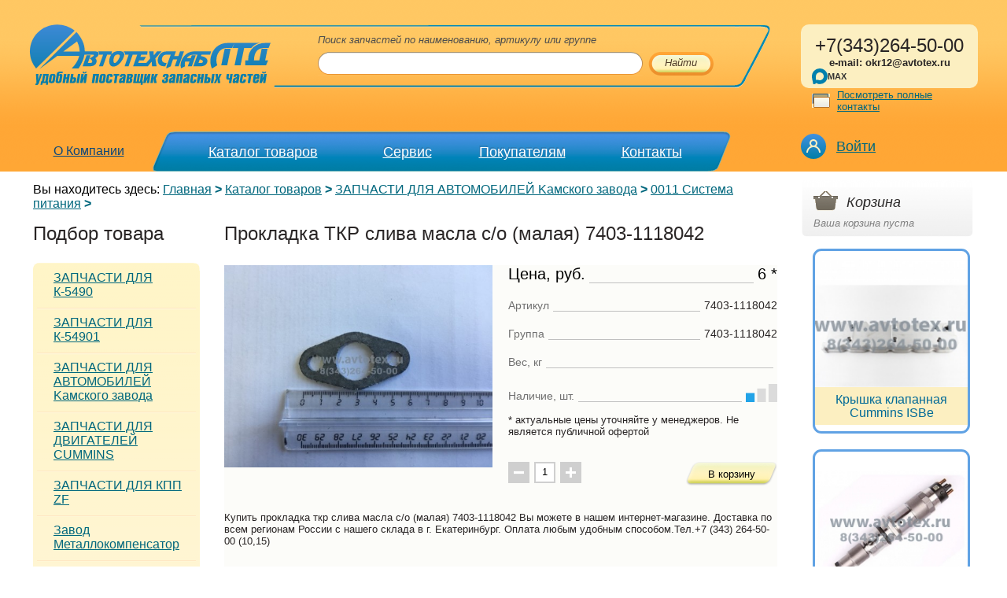

--- FILE ---
content_type: text/html; charset=UTF-8
request_url: https://www.avtotex.ru/main/shop/278/298/_aview_b5549
body_size: 8722
content:
<!DOCTYPE html PUBLIC "-//W3C//DTD XHTML 1.0 Transitional//EN" "http://www.w3.org/TR/xhtml1/DTD/xhtml1-transitional.dtd">
<html xmlns="http://www.w3.org/1999/xhtml" xml:lang="en" lang="en">
<head>

<title>7403-1118042 Прокладка ТКР слива масла с/о (малая)</title>
<meta http-equiv="Content-Type" content="text/html; charset=windows-1251" />
<link href="/favic.ico" type="image/x-icon" rel="icon" />
<meta name="description" content="Прокладка ТКР слива масла с/о (малая) 7403-1118042 от поставщика Автотехснаб ЛТД Екатеринбург, Тюмень, Ханты-Мансийск, Новый Уренгой, Салехард" />
<meta name="viewport" content="width=device-width, initial-scale=1" />
<link href="/styles/base.css" rel="stylesheet" type="text/css" />
<link href="/styles/main.css" rel="stylesheet" type="text/css" />
<link href="/styles/inner.css?v=30241901" rel="stylesheet" type="text/css" />
<link href="/styles/resize.css" rel="stylesheet" type="text/css" />
<link href="/styles/lk.css" rel="stylesheet" type="text/css">
<script type="text/javascript" async="" src="/scripts/code.js"></script>
<link href="/styles/add.css" rel="stylesheet" type="text/css" />
<script src="/scripts/jquery.js" type="text/javascript"></script>
<script src="/scripts/jquery-ui.min.js" type="text/javascript"></script>
<script src="/scripts/jquery-ui-timepicker-addon.js" type="text/javascript"></script>
<script src="/scripts/jquery.validate.min.js" type="text/javascript"></script>
<script src="/scripts/jquery.colorbox.js" type="text/javascript"></script>
<script src="/scripts/main.js" type="text/javascript"></script>
<script src="/scripts/lk.js" type="text/javascript"></script>
<link rel="stylesheet" type="text/css" href="/styles/lightbox.css"/>
<script type="text/javascript">
$(document).ready(function(){
$("a[rel='lightbox']").colorbox();
});
/*google.setOnLoadCallback(function()
{
// Safely inject CSS3 and give the search results a shadow
var cssObj = { 'box-shadow' : '#888 5px 10px 10px', // Added when CSS3 is standard
'-webkit-box-shadow' : '#888 5px 10px 10px', // Safari
'-moz-box-shadow' : '#888 5px 10px 10px'}; // Firefox 3.5+
$("#suggestions").css(cssObj);
// Fade out the suggestions box when not active
$("input").blur(function(){
$('#suggestions').fadeOut();
});
});*/
function lookup (inputString) {
if(inputString.length == 0) {
$('#suggestions').fadeOut('slow'); // Hide the suggestions box
} else {
$.post("/search/", { search: inputString, ajax:1 }, function(data) { // Do an AJAX call
$('#suggestions').fadeIn('slow'); // Show the suggestions box
$('#suggestions').html(data); // Fill the suggestions box
});
}
return false;
}
</script>
<meta name="yandex-verification" content="157da8485d5367f9" />

</head>
<body>
   	
 

<!-- Yandex.Metrika counter -->
<div style="display:none;"><script type="text/javascript">
(function(w, c) {
    (w[c] = w[c] || []).push(function() {
        try {
            w.yaCounter5914741 = new Ya.Metrika({id:5914741,
                    clickmap:true,
                    trackLinks:true});
        }
        catch(e) { }
    });
})(window, "yandex_metrika_callbacks");
</script></div>
<script src="//mc.yandex.ru/metrika/watch.js" type="text/javascript" defer="defer"></script>
<noscript><div><img src="//mc.yandex.ru/watch/5914741" style="position:absolute; left:-9999px;" alt="" /></div></noscript>
<!-- /Yandex.Metrika counter -->




    <div class="mainContainer">
          <div class="maxWidth">

                    <div class="topBlock"><div class="topBlockIn">

                        <table>
                        	<tr>
                            	<td class="leftBlock">
                                	<div class="searchTopCont">
                                        <div class="searchTop">

                                            <a href="/" class="logo">
											<img src="/img/logo.svg" alt=""  />										
											</a>   
											<!--LOGO-->

                                            
<span class="title">Поиск запчастей по наименованию, артикулу или группе</span>
<form action="/search" method="get" id="searchForm" name="searchForm">
<div class="input"><div class="inputIn">
<input onkeyup="lookup (this.value);" value="" type="text" name="search" autocomplete="off"/>
</div></div>
<div id="suggestions">
</div>
<div class="button"  onmouseover="this.className='button over'" onmouseout="this.className='button'" onclick="$('#searchForm').submit();"><span>Найти</span></div>
</form>

                                            <span class="rightCorner"></span>

                                        </div>
                                    </div>
                                     

                                    <div class="overimg"><img src="/img/overimg.png" alt="" height="43" /></div>
                                    <div class="mop"><div></div><div></div><div></div></div>
                                    <div class="mmenu">
											
<table>
<tr>
<td class="name1">
<div >
<a href="https://www.avtotex.ru/main/about/">О Компании</a>
</div>
</td>
<td class="name2">
<div >
<a href="https://www.avtotex.ru/main/shop/">Каталог товаров</a>
</div>
</td>
<td class="name3">
<div >
<a href="https://www.avtotex.ru/main/delivery/">Сервис</a>
</div>
</td>
<td class="name4">
<div >
<a href="https://www.avtotex.ru/main/buyers/">Покупателям</a>
</div>
</td>
<td class="name5">
<div >
<a href="/contacts/">Контакты</a>
</div>
</td>
</tr>
</table>

                                    </div>

                                </td>
                                <td class="rightBlock">

                                    <div class="contactDetails"><div class="contactDetailsIn">
                                    			
<div style="font-size: 18pt; text-align: center;">+7(343)264-50-00 </div>
<p style="text-align: center;"><strong>e-mail: okr12@avtotex.ru</strong></p>
<a href="https://max.ru/u/f9LHodD0cOKqv3esn9Yb_r1t34slD4i1WCTnBiQaDBwSmeFeblDpXUT6VMk" target="_blank" class="wa_head_link">
<svg viewBox="0 0 41.880119 41.698994" width="42" height="42" xmlns="http://www.w3.org/2000/svg">
<path
fill="#0080ad"
d="m 21.39,41.58 c -4.11,0 -6.02,-0.6 -9.34,-3 -2.1,2.7 -8.75,4.81 -9.04,1.2 0,-2.71 -0.6,-5 -1.28,-7.5 C 0.92,29.2 0,25.77 0,20.8 0,8.93 9.74,0 21.28,0 32.83,0 41.88,9.37 41.88,20.91 A 20.6,20.6 0 0 1 21.39,41.58 m 0.17,-31.32 c -5.62,-0.29 -10,3.6 -10.97,9.7 -0.8,5.05 0.62,11.2 1.83,11.52 0.58,0.14 2.04,-1.04 2.95,-1.95 a 10.4,10.4 0 0 0 5.08,1.81 10.7,10.7 0 0 0 11.19,-9.97 10.7,10.7 0 0 0 -10.08,-11.1 z"
/>
</svg>
<span>MAX</span>
</a>

                                              <a href="/contacts" class="write">Посмотреть полные контакты</a>
                                    </div></div>

                                    
<div class="personLink hoverLink">
<a href="/lk/">Войти</a>
<div class="hoverContent">
<ul class="personMenu">
<li><a href="/lk/">Авторизация</a></li>
<li><a href="/lk/registration/">Регистрация</a></li>
</ul>
</div>
</div>


                                    
                                  <!-- <div class="contactInfo"><span>Посмотреть полные контакты</span><span style="display:none;">Посмотреть полные контакты</span></div> -->
                                </td>
                            </tr>
                        </table>

                    </div></div>

                    <div class="content">

                    	<table class="contentTable">

                            <!--PATH-->
                            <tr>
                            	<td colspan="2" class="pathColumn">
                            		
<div class="path">
<div class="data">
<span>Вы находитесь здесь:</span>
<a href="https://www.avtotex.ru/">Главная</a>&nbsp;<strong>></strong>
<a href="https://www.avtotex.ru/main/shop/">Каталог товаров</a>&nbsp;<strong>></strong>
<a href="https://www.avtotex.ru/main/shop/278/">ЗАПЧАСТИ ДЛЯ АВТОМОБИЛЕЙ Kамского завода</a>&nbsp;<strong>></strong>
<a href="https://www.avtotex.ru/main/shop/278/298/">0011 Система питания</a>&nbsp;<strong>></strong>
</div>
</div>

                                </td>

                                <td class="rightColumn" rowspan="2">

                                    <!--BUSKET-->
                                        <div class="busketCont">
                                            

<script type="text/javascript">
function basket_add(numb,bcost,th, numcol=1){
	$(document).ready(function(){
		if($(th).hasClass('button') || $(th).hasClass('button2') ){
			
			//console.log(numcol);//$('#card-contrlls-input').val());
			
			$.post("https://www.avtotex.ru/ajax/basket.php", { code: numb, cost: bcost, numcol: numcol}, function(data){
				//bcol=parseInt($("#bcol").text());
				data=data.split(';');
				tov=data[0];
				col=data[1];
				$("#bcol").text(col);
				$("#tov").text(tov);
				cost=parseInt($("#bcost").text());
				
				//console.log(cost);
				
				$("#bcost").text(bcost*numcol+cost+' р.');
				$('#notempty').show();
				$('#empty').hide();
				$('#notempty').show();
				//$(th).removeClass('button');
				$(th).addClass('button2');
				$(th).html('В корзинe<span></span>');
				
				return false;
			});
			return false;
		}
		return false;
	});
}
function basket_del(numb,cost,th){	
	$(document).ready(function(){
		$.post("/ajax/basket.php", {del: numb},function(data){	
			bcol=parseInt($("#bcol").text());
			ccol = parseInt($("#col"+numb).val());
			
			$("#bcol").text(bcol-1);
			$("#tov").text(data);
			bcost=parseInt($("#bcost").text());
			sum = bcost - (cost*ccol);
			$("#bcost").text(sum);
			$(".resume strong").text(sum);
				$(th).parent().parent().hide(500);
		});
	});

}
function basket_change(numb,cost,th){	
	$(document).ready(function(){
		ccol=parseInt($(th).val());
		if(ccol){
		$.post("https://www.avtotex.ru/ajax/basket.php", { change: numb,col: ccol },function(data){	
			var x;
			x=data ; 	
			bcost=parseInt(x) ;
			$("#bcost").text(bcost);
			$(".resume strong").text(bcost);
			$('.citemsBody').find('tr').each(function(){
				price = $(this).find('.price strong').text();
				col = $(this).find('input').val();
				if(price) { sum = price*col; $(this).find('.general strong').text(sum); }
			})
		});}
	});
	//$(th).parent().parent().hide(500);
}
</script>
<div class="busket">
<div id="notempty" style="display:none">
<span class="corTop"></span>
<span class="title">Корзина</span>
<div>
Наименований товаров: <strong id="bcol">0</strong><br />
Общая сумма заказа: <strong id="bcost">0 р.	</strong>
</div>
<div><a href="/basket">Перейти в корзину</a></div>
</div>
<div  id="empty" >
<span class="corTop"></span>
<span class="title">Корзина</span>
<div>Ваша корзина пуста</div>
</div>
</div>

                                        </div>
                                        <!--BUSKET-->

                                     <div class="rightColumnIn">

                                         

										 
                                         


<div class="anons-list">
	
    	<div class="anons-one">
        	<table><tr><td><a href="/main/shop/280/475/516/_aview_b13484"><img src="/images/1/114814861510120851.JPG" width="100%" /></a></td></tr></table>
    	    <a class="link" href="/main/shop/280/475/516/_aview_b13484"><span>Крышка клапанная Cummins ISBe</span></a>
	    </div>
    
    	<div class="anons-one">
        	<table><tr><td><a href="https://www.avtotex.ru/main/shop/280/533"><img src="/images/1/131405851504206300.jpg" width="100%" /></a></td></tr></table>
    	    <a class="link" href="https://www.avtotex.ru/main/shop/280/533"><span>Форсунки для двс Cummins</span></a>
	    </div>
    
    	<div class="anons-one">
        	<table><tr><td><a href="/main/shop/280/475/516/_aview_b13789"><img src="/images/1/108418751510120706.jpeg" width="100%" /></a></td></tr></table>
    	    <a class="link" href="/main/shop/280/475/516/_aview_b13789"><span>Крышка передняя блока цилиндров Cummins ISBe</span></a>
	    </div>
    
    	<div class="anons-one">
        	<table><tr><td><a href="https://www.avtotex.ru/main/shop/296/351"><img src="/images/1/155642401735384571.JPG" width="100%" /></a></td></tr></table>
    	    <a class="link" href="https://www.avtotex.ru/main/shop/296/351"><span>Фары светодиодные</span></a>
	    </div>
    
</div>

<!--	
<div class="anons-list">
    <div class="anons-one">
        <table><tr><td><a href="#"><img src="/tmp/an1.jpg" width="100%" /></a></td></tr></table>
        <a class="link" href="#"><span>Запасные части к двигателям Cummins</span></a>
    </div>
    <div class="anons-one">
        <table><tr><td><a href="#"><img src="/tmp/an2.jpg" width="100%" /></a></td></tr></table>
        <a class="link" href="#"><span>Карданные валлы и крестовины ЧЗЧ</span></a>
    </div>
    <div class="anons-one">
        <table><tr><td><a href="#"><img src="/tmp/an3.jpg" width="100%" /></a></td></tr></table>
        <a class="link" href="#"><span>Европлатформа из импортной ткани</span></a>
    </div>
    <div class="anons-one">
        <table><tr><td><a href="#"><img src="/tmp/an1.jpg" width="100%" /></a></td></tr></table>
        <a class="link" href="#"><span>Запасные части к двигателям Cummins</span></a>
    </div>
 </div>    
-->    

 
                                         
                                          	
                                         <div class="iconBlock" style="display:none">

                                            <span class="title">Предложение для партнеров</span>
                                            <div class="link">
                                                <a class="xlsIcon"></a>
                                                <a href="#">Скачать предложение для дилеров</a> (xls, 467 кб)
                                            </div>

                                         </div>

                                     </div>

                                </td>

                            </tr>
                        	<!--PATH-->

                        	<tr>
                            	 <!--leftColumn-->
                            	<td class="leftColumn">

                                    <div class="contentLeftIn">

                                        <span class="ctitle">Подбор товара</span>

                                        <div class="leftMenu"><div class="leftMenuIn">

                                            <span class="ctop"></span>
                                            <span class="cbot"></span>
											
<div class="first">
<a href="https://www.avtotex.ru/main/shop/535">ЗАПЧАСТИ ДЛЯ К-5490</a>
</div>
<div class="">
<a href="https://www.avtotex.ru/main/shop/565">ЗАПЧАСТИ ДЛЯ К-54901</a>
</div>
<div class="">
<a href="https://www.avtotex.ru/main/shop/278">ЗАПЧАСТИ ДЛЯ АВТОМОБИЛЕЙ Kамского завода</a>
</div>
<div class="">
<a href="https://www.avtotex.ru/main/shop/280">ЗАПЧАСТИ ДЛЯ ДВИГАТЕЛЕЙ CUMMINS</a>
</div>
<div class="">
<a href="https://www.avtotex.ru/main/shop/279">ЗАПЧАСТИ ДЛЯ КПП ZF</a>
</div>
<div class="">
<a href="https://www.avtotex.ru/main/shop/549">Завод Металлокомпенсатор</a>
</div>
<div class="">
<a href="https://www.avtotex.ru/main/shop/294">ТОПЛИВНЫЕ БАКИ</a>
</div>
<div class="">
<a href="https://www.avtotex.ru/main/shop/284">Детали ЦПГ ООО "Камский моторный завод"</a>
</div>
<div class="">
<a href="https://www.avtotex.ru/main/shop/525">BOSCH</a>
</div>
<div class="">
<a href="https://www.avtotex.ru/main/shop/566">ЗАПЧАСТИ ДЛЯ WEICHAI POWER</a>
</div>
<div class="">
<a href="https://www.avtotex.ru/main/shop/543">ЗАПЧАСТИ ДЛЯ МОСТА Hande Axle</a>
</div>
<div class="">
<a href="https://www.avtotex.ru/main/shop/563">MARSHALL / SIMPECO</a>
</div>
<div class="">
<a href="https://www.avtotex.ru/main/shop/527">HOTTECKE / STARCO / ESPRA</a>
</div>
<div class="">
<a href="https://www.avtotex.ru/main/shop/277">MADARA</a>
</div>
<div class="">
<a href="https://www.avtotex.ru/main/shop/540">WABCO / KNORR-BREMSE</a>
</div>
<div class="">
<a href="https://www.avtotex.ru/main/shop/528">SORL</a>
</div>
<div class="">
<a href="https://www.avtotex.ru/main/shop/539">ЗАПЧАСТИ ДЛЯ ПОЛУПРИЦЕПОВ</a>
</div>
<div class="">
<a href="https://www.avtotex.ru/main/shop/530">РОСТАР</a>
</div>
<div class="">
<a href="https://www.avtotex.ru/main/shop/529">Запчасти для автомобилей МАЗ</a>
</div>
<div class="">
<a href="https://www.avtotex.ru/main/shop/290">Отопители и подогреватели двигателя</a>
</div>
<div class="">
<a href="https://www.avtotex.ru/main/shop/286">ЗАПЧАСТИ ДЛЯ ЕВРОПЕЙСКОЙ, КИТАЙСКОЙ ТЕХНИКИ</a>
</div>
<div class="">
<a href="https://www.avtotex.ru/main/shop/288">Масла, охлаждающие жидкости и автохимия</a>
</div>
<div class="">
<a href="https://www.avtotex.ru/main/shop/285">Дополнительное оборудование</a>
</div>
<div class="last">
<a href="https://www.avtotex.ru/main/shop/296">Светотехника / Электрооборудование</a>
</div>


                                        </div></div>

                                    </div>

                                </td>
                                <!--eof_leftColumn-->

                                <td class="centerColumn">

                                <div class="incontent">
					
					

	<h1>Прокладка ТКР слива масла с/о (малая) 7403-1118042</h1>	
	

						
                                	
<div class="card-wrapper" itemscope itemtype="https://schema.org/Product">
<div style="display: none" itemprop="name">Прокладка ТКР слива масла с/о (малая)</div>
<div class="card">
<div class="card-body">
<div class="card-img-wrapper">
<div class="card-img-main">
<a rel="lightbox" href="/images/2/8010.jpg"><img itemprop="image" style="max-width:400px; max-height:400px;" src="/images/2/8010.jpg" /></a>
</div>
<div class="card-img-gallary">
</div>
</div>
<div class="card-info-wrapper">
<div class="card-info">
<div class="card-info-item" itemprop="offers" itemscope itemtype="https://schema.org/Offer">
<p class="card-info-item__title">Цена, руб.</p>
<span class="card-info__underline"></span>
<p class="card-info__value">
<span itemprop="price">6</span> *
</p>
<div itemprop="priceCurrency" style="display: none">RUB</div>
</div>
<div class="card-info-item">
<p class="card-info-item__title">Артикул</p>
<span class="card-info__underline"></span>
<p class="card-info__value">7403-1118042</p>
</div>
<div class="card-info-item">
<p class="card-info-item__title">Группа</p>
<span class="card-info__underline"></span>
<p class="card-info__value">7403-1118042</p>
</div>
<div class="card-info-item">
<p class="card-info-item__title">Вес, кг</p>
<span class="card-info__underline"></span>
<p class="card-info__value"></p>
</div>
<div class="card-info-item">
<p class="card-info-item__title">Наличие, шт.</p>
<span class="card-info__underline"></span>
<div class="card-info-item__balance" data-title="
Менее 5 шт.">
<img src="/img/card-img/less5.png" alt=""  class="responsive-img">
</div>
</div>
<p><br/>
* актуальные цены уточняйте у менеджеров. Не является публичной офертой
</p>
</div>
<div class="card-controlls">
<div class="card-controlls-add-subtract">
<button class="card-controlls-subtract">
<img src="/img/card-img/minus-icon.svg" alt="-" class="responsive-img">
</button>
<input type="text" id="card-contrlls-input" value="1" class="">
<button class="card-controlls-add">
<img src="/img/card-img/plus-icon.svg" alt="+" class="responsive-img">
</button>
</div>
<button class="card-contrllos-inbasket button" onclick="return basket_add(5549,6,this, $('#card-contrlls-input').val());">В корзину</button>
</div>
</div>
</div>
<div style="padding-top:20px">
<p itemprop="description">Купить прокладка ткр слива масла с/о (малая) 7403-1118042 Вы можете в нашем интернет-магазине. Доставка по всем регионам России с нашего склада в г. Екатеринбург. Оплата любым удобным способом.Тел.+7 (343) 264-50-00 (10,15)</p>
<p>&nbsp;</p>
&nbsp;
<!--noindex-->
<!--/noindex-->
</div>




</div>
<script>

$(document).ready(function(){

	  $('.card-controlls-subtract').on('click', function(e){
	    e.preventDefault();
	    var value = parseInt( $('#card-contrlls-input').val() );
	    if(!isNaN(value) && value > 0){
	      --value;
	      $('#card-contrlls-input').val(value);
	    }
	  });

	  $('.card-controlls-add').on('click', function(e){
	    e.preventDefault();
	    var value = parseInt( $('#card-contrlls-input').val() );
	    if(!isNaN(value)){
	      ++value;
	      $('#card-contrlls-input').val(value);
	    }
	  });
});

</script>

                                </div>

                                </td>

                            </tr>
                        </table>					
						
						<div class="china-slogan"><span>WeChat: andrei171263</span></div>
						
                    </div>										

          </div><!-- eof_maxWidth -->
    </div><!-- eof_mainContainer -->

   <!--FOOTER-->
   
	
<div class="footer"><div class="footerIn">
<div class="bottom">
<table>
<tr>
<td class="left">
<div class="logobottom">
<span class="logob"></span>
<span class="slogan">Удобный поставщик запчастей в Екатеринбурге</span>
</div>
<div class="links">
<!--<span>
<a href="https://instagram.com/zapchasti_kamaz_avtotehsnabltd" target="_blank">
<svg xmlns="http://www.w3.org/2000/svg" width="30" height="30" viewBox="0 0 30 30" fill="none"><path fill-rule="evenodd" clip-rule="evenodd" d="M15 0C23.2787 0 30 6.72129 30 15C30 23.2787 23.2787 30 15 30C6.72129 30 0 23.2787 0 15C0 6.72129 6.72129 0 15 0ZM15 5.625C12.4539 5.625 12.1346 5.63578 11.1347 5.68143C10.1368 5.72695 9.45533 5.88545 8.85896 6.11719C8.2425 6.35678 7.71967 6.67734 7.19848 7.19854C6.67728 7.71973 6.35672 8.24256 6.11713 8.85902C5.88539 9.45533 5.72695 10.1368 5.68137 11.1347C5.63578 12.1346 5.625 12.4539 5.625 15C5.625 17.5461 5.63578 17.8654 5.68137 18.8653C5.72695 19.8632 5.88539 20.5447 6.11713 21.141C6.35672 21.7574 6.67728 22.2803 7.19848 22.8015C7.71967 23.3227 8.2425 23.6433 8.85896 23.8829C9.45533 24.1146 10.1368 24.273 11.1347 24.3186C12.1346 24.3642 12.4539 24.375 15 24.375C17.5461 24.375 17.8654 24.3642 18.8653 24.3186C19.8632 24.273 20.5447 24.1146 21.141 23.8829C21.7574 23.6433 22.2803 23.3227 22.8015 22.8015C23.3227 22.2803 23.6433 21.7574 23.8829 21.141C24.1146 20.5447 24.273 19.8632 24.3186 18.8653C24.3642 17.8654 24.375 17.5461 24.375 15C24.375 12.4539 24.3642 12.1346 24.3186 11.1347C24.273 10.1368 24.1146 9.45533 23.8829 8.85902C23.6433 8.24256 23.3227 7.71973 22.8015 7.19854C22.2803 6.67734 21.7574 6.35678 21.141 6.11719C20.5447 5.88545 19.8632 5.72695 18.8653 5.68143C17.8654 5.63578 17.5461 5.625 15 5.625ZM15 7.3142C17.5032 7.3142 17.7997 7.32375 18.7883 7.36887C19.7024 7.41059 20.1987 7.56328 20.5291 7.69166C20.9667 7.8617 21.279 8.0649 21.607 8.39297C21.9352 8.72098 22.1383 9.03334 22.3083 9.47092C22.4367 9.80127 22.5895 10.2976 22.6311 11.2117C22.6763 12.2003 22.6858 12.4968 22.6858 15C22.6858 17.5032 22.6763 17.7997 22.6311 18.7883C22.5895 19.7024 22.4367 20.1987 22.3083 20.5291C22.1383 20.9667 21.9352 21.279 21.607 21.607C21.279 21.9352 20.9667 22.1383 20.5291 22.3083C20.1987 22.4367 19.7024 22.5895 18.7883 22.6311C17.7999 22.6763 17.5034 22.6858 15 22.6858C12.4966 22.6858 12.2002 22.6763 11.2117 22.6311C10.2976 22.5895 9.80127 22.4367 9.47092 22.3083C9.03328 22.1383 8.72098 21.9352 8.39291 21.607C8.06484 21.279 7.8617 20.9667 7.69166 20.5291C7.56328 20.1987 7.41053 19.7024 7.36881 18.7883C7.32369 17.7997 7.3142 17.5032 7.3142 15C7.3142 12.4968 7.32369 12.2003 7.36881 11.2117C7.41053 10.2976 7.56328 9.80127 7.69166 9.47092C7.8617 9.03334 8.06484 8.72098 8.39291 8.39297C8.72098 8.0649 9.03328 7.8617 9.47092 7.69166C9.80127 7.56328 10.2976 7.41059 11.2117 7.36887C12.2003 7.32375 12.4968 7.3142 15 7.3142ZM15 10.1858C12.3412 10.1858 10.1858 12.3412 10.1858 15C10.1858 17.6588 12.3412 19.8142 15 19.8142C17.6588 19.8142 19.8142 17.6588 19.8142 15C19.8142 12.3412 17.6588 10.1858 15 10.1858V10.1858ZM15 18.125C13.2741 18.125 11.875 16.7259 11.875 15C11.875 13.2741 13.2741 11.875 15 11.875C16.7259 11.875 18.125 13.2741 18.125 15C18.125 16.7259 16.7259 18.125 15 18.125V18.125ZM21.1294 9.99562C21.1294 10.617 20.6257 11.1206 20.0044 11.1206C19.3831 11.1206 18.8794 10.617 18.8794 9.99562C18.8794 9.3743 19.3831 8.87062 20.0044 8.87062C20.6257 8.87062 21.1294 9.3743 21.1294 9.99562Z" fill="#899291"/></svg>
</a>
</span>-->
<span>
<a class="footer-max" href="https://max.ru/u/f9LHodD0cOKqv3esn9Yb_r1t34slD4i1WCTnBiQaDBwSmeFeblDpXUT6VMk" target="_blank">
<svg viewBox="0 0 41.880119 41.698994" width="42" height="42" xmlns="http://www.w3.org/2000/svg">
<path
fill="#0080ad"
d="m 21.39,41.58 c -4.11,0 -6.02,-0.6 -9.34,-3 -2.1,2.7 -8.75,4.81 -9.04,1.2 0,-2.71 -0.6,-5 -1.28,-7.5 C 0.92,29.2 0,25.77 0,20.8 0,8.93 9.74,0 21.28,0 32.83,0 41.88,9.37 41.88,20.91 A 20.6,20.6 0 0 1 21.39,41.58 m 0.17,-31.32 c -5.62,-0.29 -10,3.6 -10.97,9.7 -0.8,5.05 0.62,11.2 1.83,11.52 0.58,0.14 2.04,-1.04 2.95,-1.95 a 10.4,10.4 0 0 0 5.08,1.81 10.7,10.7 0 0 0 11.19,-9.97 10.7,10.7 0 0 0 -10.08,-11.1 z"
/>
</svg>
<span>MAX</span>
</a>
</span>
</div>
<div class="copyr">
<div class="counter">
<!--LiveInternet counter--><script type="text/javascript">
new Image().src = "//counter.yadro.ru/hit?r"+
escape(document.referrer)+((typeof(screen)=="undefined")?"":
";s"+screen.width+"*"+screen.height+"*"+(screen.colorDepth?
screen.colorDepth:screen.pixelDepth))+";u"+escape(document.URL)+
";"+Math.random();</script><!--/LiveInternet-->

<!--LiveInternet counter--><script type="text/javascript"><!--document.write('<a href="http://www.liveinternet.ru/click" '+'target=_blank><img src="http://counter.yadro.ru/hit?t18.10;r'+escape(document.referrer)+((typeof(screen)=='undefined')?'':';s'+screen.width+'*'+screen.height+'*'+(screen.colorDepth?screen.colorDepth:screen.pixelDepth))+';u'+escape(document.URL)+';'+Math.random()+'" alt="" title="LiveInternet: показано число просмотров за 24 часа, посетителей за 24 часа и за сегодня" '+'border=0 width=88 height=31></a>')//--></script><!--/LiveInternet-->
<!-- Rating@Mail.ru counter -->
<script type="text/javascript">
var _tmr = _tmr || [];_tmr.push({id: "2573680", type: "pageView", start: (new Date()).getTime()});(function (d, w) {var ts = d.createElement("script"); ts.type = "text/javascript"; ts.async = true;ts.src = (d.location.protocol == "https:" ? "https:" : "http:") + "//top-fwz1.mail.ru/js/code.js";
   var f = function () {var s = d.getElementsByTagName("script")[0]; s.parentNode.insertBefore(ts, s);};if (w.opera == "[object Opera]") { d.addEventListener("DOMContentLoaded", f, false); } else { f(); }})(document, window);</script>

<meta name="yandex-verification" content="6bf22a1dbd717b4d" />
<iframe src="https://yandex.ru/sprav/widget/rating-badge/1014621059?type=rating" width="150" height="50" frameborder="0"></iframe>
</div>
<div class="decl">
<div>© 2009—2026</div>
<div>Цены на сайте указаны в рублях (руб.)</div>
</div>
</div>
<br>
<a href="/polytics">Политика<br>конфиденциальности</a>
</td>
<td class="center">
<div class="phones">
<span class="title">Многоканальный телефон <br />в Екатеринбурге</span>
<span class="phone">+7(343) 264-50-00</span>
<span class="title">Отдел оптовых продаж</span>
<span class="sphone">+7(343) 264-50-10(15)</span>
<br />
<p>620103,Россия,г.Екатеринбург<br>
ул.Окружная,д.12</p>
e-mail:okr12@avtotex.ru<br />
<a href="/contacts">Адрес и телефоны</a>
</div>
<div class="nmob">
<p><strong>Салехард</strong><br //>
+7 (34922) 59-008,&nbsp;+7 (922) 460-53-04</p>
<p><strong>Новый Уренгой</strong><br //>
+7 (3494) 293443,&nbsp;+7 (908) 856 73 83</p>
<p><strong>Ханты-Мансийск</strong><br //>
+7 (3467) 305132,&nbsp;+7 (952) 722 51 32</p>
<h6>&nbsp;ООО &quot;Автотехснаб ЛТД&quot; ИНН 6685166365&nbsp; &nbsp; &nbsp;<br //>
&nbsp;ОГРН 1196658057683</h6>&nbsp;
</div>
</td>
<td class="right">
<div>
<p>Сайт сделан <a href="http://softmajor.ru/">студией «Софтмажор»</a> в 2011 году.</p>
<a href="https://www.promoteh.ru" target="_blank">продвижение сайта екатеринбург</a>
</div>
</td>
</tr>
</table>
</div>
</div></div>
	
   

</body>
</html>


--- FILE ---
content_type: text/css
request_url: https://www.avtotex.ru/styles/main.css
body_size: 4935
content:
@charset "utf-8";
/* CSS Document */

.mainContainer { min-width: 1000px; min-height: 100%;  }
.maxWidth { max-width: 1400px; margin: 0 auto;  }
.minWidth { min-width: 1000px; }

/*===TOP===*/
.topBlock {  background: #ffa735 url(../img/repeatTopBg.gif) repeat-x 0 0; position: fixed; top: 0; left: 50%; z-index: 101; transform: translateX(-50%); width: 100%; max-width: calc(1400px * 0.95 - 20px); }
.topBlockIn { width: 95%; margin: 0 auto; min-width: 1000px; padding-top: 31px }

.topBlock table { border-collapse: collapse; width: 100%; margin: 0 0 0 0 }
.topBlock td { vertical-align: top }
.topBlock table .rightBlock { width: 230px; padding: 11px 0 0 0;   }

.searchTopCont { width: 96%; position: relative; //overflow: hidden; //zoom: 1 }
.searchTopCont .logo { position: absolute; left: -140px; top: -1px; width: 310px; }
.searchTopCont .logo img { width: 100% }
.searchTopCont .logo.ny:after { content: ''; position: absolute; top: -14px; right: 40px; width: 71px; height: 54px; background: url(../img/ny.svg) no-repeat 0 0; }

.searchTop { position: relative; background:url(../img/topLine.png) no-repeat 0 0; margin-left: 145px; padding: 14px 20px 20px 24%; margin-right: 40px;  }

.searchTop .title { display: block; color: #4d4d4d; font-style: italic; padding-bottom: 7px; position: absolute; top: 12px }

.searchTop .rightCorner { position: absolute; right: -40px; top: 0; width: 45px; height: 81px; background:url(../img/topLine.png) no-repeat 100% 0; }

.searchTop .input { display: inline-block; //display: inline; //zoom: 1; vertical-align: top; background: url(../img/searchTop.gif) no-repeat 0 0; width: 78%; margin: 21px 0 0 0;  }
.searchTop .button { background: url(../img/buttonSearch.png) no-repeat 0 0; margin: 21px 0 0 23px; cursor: pointer; position: absolute; left: 82%; top: 14px;  }
.searchTop .button.over { background: url(../img/buttonSearch.png) no-repeat 0 -30px; }

.searchTop .inputIn { background: url(../img/searchTop.gif) no-repeat 100% 0; position: relative; right: -12px; padding: 6px 11px 0 0; height: 30px; }
.searchTop .input input { border: none; font-size: 13px; width: 99%; padding: 0; background: #fff }

.searchTop .button span { display: inline-block; background: url(../img/buttonSearch.png) no-repeat 100% 0; position: relative; right: -21px; padding: 6px 21px 0 0; height: 24px; font-size: 13px; color: #4f3c2a; font-style: italic;  }
.searchTop .button.over span { background: url(../img/buttonSearch.png) no-repeat 100% -30px; }

/* SEARCH FORM */
#searchForm { }
#searchForm div { color:#eeeeee; }
#searchForm div input { }
#suggestions{height: 100%;top:62px;position: absolute;z-index: 1000;margin-left:10px;}

/* SEARCHRESULTS */
#searchresults { border-width:1px; border-color:#919191; border-style:solid; background-color:#fff; font-size:10px; line-height:14px; border-radius:0 0 15px 15px;padding:5px 10px;}
#searchresults a { clear:left; margin: 0px 0px 0px 0px; text-decoration:none;display: block; }
#searchresults a:hover { background-color:#b7b7b7; color:#aeaeae; }
#searchresults a img { float:left; padding:5px 10px; }
#searchresults a span.searchheading { display:block; font-weight:bold; padding-top:5px; padding-bottom:5px; color:#191919; }
#searchresults a:hover span.searchheading { color:#fff;  }
#searchresults a span { color:#555555; }
#searchresults a:hover span { color:#f1f1f1; }
#searchresults span.category { font-size:11px; margin:5px; display:block; color:#ffffff; }
#searchresults span.seperator { float:right; padding-right:15px; margin-right:5px;
			background-image:url(../images/shortcuts_arrow.gif); background-repeat:no-repeat; background-position:right; }
#searchresults span.seperator a { background-color:transparent; display:block; margin:5px; height:auto; color:#ffffff; }


 .busketCont { margin-top: 20px; }
 .busket { background: url(../img/busketBg.png) no-repeat 0 100%; padding: 0 15px 5px 15px; position: relative }
 .busket .corTop { position: absolute; top: -12px; width: 100%; height: 12px; background: url(../img/busketBg.png) no-repeat 0 0; left: 0;  }
 .busket .title { display: block; background: url(../img/busket.gif) no-repeat 0 100%; font-size: 18px; color: #2c2a2a; padding: 9px 0 0 42px; margin-bottom: 8px }
 .busket div { padding: 0 0 .2em 0 }
 .busket div#empty {color:gray;font-style:italic}
 .busket div#notempty {color:gray;font-style:italic}
 .busket div#notempty strong {color:#000}

.contactInfo {color:#5F5F5F;font-size:21px;
	 background: url(../img/contactInfo.png) no-repeat 0 0; width: 211px; height: 51px; cursor: pointer; margin: 0 0 0 0; padding:20px 0 0 20px ;position: relative; left: -2px }
.contactInfo span { background: url(../img/dotted.png) repeat-x 0 100% ;color:#4D4D4D;}
/*mmenu*/
.mmenu { margin: 44px 0 0 0; width: 91%; min-width: 780px  }
.mmenu table { width: 100%; border-collapse: collapse;  }
.mmenu table div { height: 52px; font-size: 21px; background: url(../img/mmenuname.gif) -50px 0; text-align: center }
.mmenu a { color: #fff; position: relative; top: 11px; //top: 14px; text-shadow: -1px -2px #2f7ab1; z-index: 2  }
.mmenu span { color: #fff; position: relative; top: 13px; //top: 16px; text-shadow: 1px 2px #345870; z-index: 2 }
.mmenu .name1 a { font-size: 18px; color: #0b477b; text-shadow: none; left: 0 }
.mmenu a:hover { color: #b1f1ff }
.mmenu .name1 a:hover { color: #6095c0 }
.mmenu .name1 { width: 18% }
.mmenu .name1 div { background: none; }
.mmenu .name2 { min-width: 16em; }
.mmenu .name2 div { background: url(../img/mmenuname.gif) no-repeat 0 0 }
.mmenu .name3 { text-align: center   }
.mmenu .name4 { }
.mmenu .name4 div { background: url(../img/mmenuname.gif) no-repeat 93% 0; padding: 0 20px;   }
.mmenu .name5 { }
.mmenu .name5 div { background: url(../img/mmenuname.gif) no-repeat 100% 0; padding-right: 40px   }
.overimg { display: none; position: relative; width: 91%; min-width: 750px; z-index: 1 }
.overimg img { position: absolute; width: 80%; right: 3px; top: 47px }

.mmenu table div.sel div { background: url(../img/mmenuSel.png) no-repeat 0 1px; position: relative; margin: 0 30px 0 0; padding: 0 0 0 0  }
.mmenu table div.sel strong { background: url(../img/mmenuSel.png) no-repeat 100% 0; position: absolute; width: 30px; height: 51px; right: -30px; top: 1px  }
.mmenu table div.sel span, .mmenu table div.sel a { right: -15px }
.mmenu table .name1 div.sel div { background: none }
.mmenu table .name1 div.sel strong { display: none  }
.mmenu table .name1 div.sel span { color: #55768c; text-shadow: none; font-size: 18px; left: 0 }
.mmenu table .name3 div.sel div { left: -10px   }
.mmenu table .name4 div.sel { padding-right: 0 }
.mmenu table .name4 div.sel div { margin: 0 30px 0 10px; padding: 0 20px 0 20px  }
.mmenu table .name5 div.sel { padding: 0; }
.mmenu table .name5 div.sel div { margin: 0 30px 0 10px; padding: 0 20px 0 20px  }

/*===CONTENT===*/

.iconBlock { padding: 1em 0 2.5em 0 }
.iconBlock .title { font-size: 18px; color: #2c2828; display: block; margin: 0 0 1.3em 0 }
.iconBlock .link { position: relative; padding: 0 0 0 42px } 
.iconBlock .docIcon { background: url(../img/icons.gif) no-repeat 0 0; position: absolute; width: 26px; height: 31px; top: 5px; left: 0 }
.iconBlock .xlsIcon { background: url(../img/icons.gif) no-repeat -26px 0; position: absolute; width: 26px; height: 31px; top: 5px; left: 0 }

.content { width: 95%; margin: 0 auto; min-width: 1000px; padding-bottom: 380px; position: relative; padding-top: 218px;  }
.contentLeft { width: 223px; vertical-align: top; float: left; }
.contentRight { overflow: hidden; padding-left: 40px }

.content .ctitle { display: block; padding: 0 0 23px 0; font-size: 24px }
.contentLeftIn { padding: 25px 0 0 10px }
.content .catalogItems .ctitle { font-size: 20px }

.leftMenu { background: #fef2df url(../img/leftMenuRepeat.gif) repeat-x 0 0; border-radius: 8px; }
.leftMenuIn { position: relative;  }
.leftMenuIn div { padding: 7px 10px 14px 21px; margin: 0 5px; font-size: 16px; background: url(../img/lmenuborder.gif) repeat-x 0 100%; position: relative; zoom: 1  }
.leftMenuIn div.last { background: none; padding-bottom: 20px  }
.leftMenuIn div.first { padding-top: 10px  }
.leftMenu .ctop { background: url(../img/lmenucor.png) no-repeat 0 0; position: absolute; width: 212px; height: 10px; top: 0; left: 0 }
.leftMenu .cbot { background: url(../img/lmenucor.png) no-repeat 0 100%; position: absolute; width: 212px; height: 10px; bottom: 0; left: 0 }

.leftMenu .sel { padding: 0; margin: 0; position: relative; top: -2px;  }
.leftMenu .cs { background: url(../img/cs.gif) no-repeat 0 0; margin-right: 10px; display: block; font-size: 0; }  
.leftMenu .cs span { background: url(../img/cs.gif) no-repeat 100% 0; display: block; height: 6px; position: relative; right: -10px; font-size: 0;  }
.leftMenu .cb { background: url(../img/cs.gif) no-repeat 0 100%; padding: 0; margin: 0 21px 0 0; position: relative; }
.leftMenu .cb div { padding: 0; margin: 0; background: none; position: relative; background: url(../img/cs.gif) 100% 100%; right: -21px; padding: 7px 10px 14px 5px; zoom: 1;   }

.incontent { overflow: hidden; }
.incontent .incleft { overflow: hidden; padding: 25px 40px 0 0  }
.incontent .incright { float: right; width: 223px; position: relative; right: 6px }

/*==teaser==*/
.teaser { position: relative; margin-bottom: 50px; height: 250px; overflow: hidden; border: 1px solid #dadada; border-radius: 9px }
/*.teaser .tbr { background: url(../img/tbr.gif) no-repeat 0 0; width: 11px; height: 10px; position: absolute; bottom: 27px; right: 0 }*/
.teaserin { height: 250px; background-position: 50% 50%; background-repeat: no-repeat; background-size: contain; position: relative }
.teaserin .text { width: 40% }
.teaser .title { display: block; font-size: 18px; margin-bottom: 18px; margin-left: 25px }
.teaser .info { padding: 0 0 18px 25px }
.teaser .buy { font-size: 18px;padding: 0 0 0 25px }
.teaser .buy .button { font-size: 16px; color: #374805; background: url(../img/button.png) no-repeat 0 0; height: 28px; padding: 3px 0 0 21px; display: inline-block; position: relative; margin-left: 15px; cursor: pointer; //vertical-align: middle }
.teaser .buy .button span { display: block; position: absolute; width: 21px; height: 31px; right: -21px; background: url(../img/button.png) no-repeat 100% 0; top: 0  }

.tnavigation { position: relative; font-size: 0; overflow: hidden; text-align: center; }
.tnavigation span { display: inline-block; //display: inline; //zoom: 1; width: 43px; height: 26px; background: url(../img/tnav.gif) no-repeat 0 0; font-size: 21px; text-align: center; margin: 0 3px 0 0; cursor: pointer; padding: 1px 0 0 0 }
.tnavigation span.sel { background: url(../img/tnav.gif) no-repeat 0 -27px; cursor: default }
.tnavigation ul { position: absolute; width: 100%; top: 20px; left: 0 }
.tnavigation li { display: inline-block; //display: inline; //zoom: 1; width: 25px; height: 26px; font-size: 21px; text-align: center; margin: 0 3px 0 0; cursor: pointer; padding: 1px 0 0 0; margin-bottom: 8px }
.tnavigation li a{font-size: 48px; text-align: center; margin: 0 3px 0 0; cursor: pointer; height: 26px; text-decoration: none; }
.tnavigation li.sel , li.ui-tabs-selected{ cursor: default; height: 24px; padding-top: 2px }

.teaser .owl-controls { position: relative; z-index: 200 }
.teaser .owl-dots { text-align: center; width: 100%; left: 0; position: absolute; bottom: 10px; z-index: 200 }
.teaser .owl-dot { width: 12px; height: 12px; background: #075d72; display: inline-block; vertical-align: middle; margin: 0 5px; border-radius: 9px; box-shadow: 0 0 1px #00687a }
.teaser .owl-dot.active { background: #e6860e }

.teaser .overallink { position: absolute; width: 100%; height: 100%; top:0; left: 0 }

.ui-tabs { position: relative; padding: .2em; zoom: 1; } /* position: relative prevents IE scroll bug (element with position: relative inside container with overflow: auto appear as "fixed") */
.ui-tabs .ui-tabs-nav { margin: 0; padding: .2em .2em 0; }
.ui-tabs .ui-tabs-nav li { list-style: none; /*float: left;*/ position: relative;white-space: nowrap; background: none;}
.ui-tabs .ui-tabs-nav li a {text-decoration: none; }
.ui-tabs .ui-tabs-nav li.ui-tabs-selected { margin-bottom: 0; padding-bottom: 0px; }
.ui-tabs .ui-tabs-nav li.ui-tabs-selected a, .ui-tabs .ui-tabs-nav li.ui-state-disabled a, .ui-tabs .ui-tabs-nav li.ui-state-processing a { cursor: text; }
.ui-tabs .ui-tabs-nav li a, .ui-tabs.ui-tabs-collapsible .ui-tabs-nav li.ui-tabs-selected a { cursor: pointer; } /* first selector in group seems obsolete, but required to overcome bug in Opera applying cursor: text overall if defined elsewhere... */
.ui-tabs .ui-tabs-panel { display: block; border-width: 0; }
.ui-tabs .ui-tabs-hide { display: none !important; }
.ui-tabs .ui-tabs-nav li.ui-tabs-selected a {
	color: #e48513; 
}
/*===========*/

.contactDetails { background: #fcefc1; margin-bottom: 15px; border-radius: 10px;}
.contactDetails a { color: #00677d }
.contactDetails a:hover { color: #06343e } 
.contactDetailsIn { padding: 13px 14px 20px 14px }
.contactDetails span.title { display: block; font-style: italic; color: #546568; padding: 0 0 3px 0  }
.contactDetails .phone { font-size: 24px; font-weight: bold; display: block; padding: 0 0 8px 0 }
.contactDetails .sphone { display: block; padding: 0 0 0 0; font-size: 18px; color: #3c3b36  }
.contactDetails .addres { padding: 12px 0 12px 0; display: none; }
.contactDetails .write { display: block; padding: 6px 0 6px 32px; background: url(../img/write.gif) no-repeat 0 50%  }

.anonses { padding: 20px 0 10px 0; }
.anonses .leftc { display: inline-block; //display: inline; //zoom: 1; width: 50%; vertical-align: top }
.anonses .leftcin { padding: 0 20px 0 0 }
.anonses .rightc { display: inline-block; //display: inline; //zoom: 1; width: 49%; //width: 49%; vertical-align: top }
.anonses table { border-collapse: collapse; margin: 0 0 40px 0 }
.anonses table td { vertical-align: top }

.anonses .title { display: block; font-size: 16px; padding: 0 0 14px 0 }

.anonses .img { margin: 0 10px 5px 0  }
.anonses .img img { vertical-align: top }
.anonses .ctop { display: block; position: relative; margin-right: 10px; }
.anonses .ctop span { background: url(../img/lmenucor.png) no-repeat 0 0; position: absolute; width: 100%; height: 7px; }
.anonses .ctop span span { background: url(../img/lmenucor.png) no-repeat 100% 0; width: 10px; height: 7px; right: -10px; }

.anonses .cbot { display: block; position: relative; margin-right: 10px; top: -7px  }
.anonses .cbot span { background: url(../img/lmenucor.png) no-repeat 0 100%; position: absolute; width: 100%; height: 7px;  }
.anonses .cbot span span { background: url(../img/lmenucor.png) no-repeat 100% 100%; width: 10px; height: 7px; right: -10px; top: 0; }

.cornimg { float: left; margin: 0 15px 10px 0;  }
.cornimg img { vertical-align: top; margin: 0 !important }
.cornimg .ctop { display: block; position: relative; margin-right: 10px; }
.cornimg .ctop span { background: url(../img/lmenucor.png) no-repeat 0 0; position: absolute; width: 100%; height: 7px; }
.cornimg .ctop span span { background: url(../img/lmenucor.png) no-repeat 100% 0; width: 10px; height: 7px; right: -10px; }

.cornimg .cbot { display: block; position: relative; margin-right: 10px; top: -7px  }
.cornimg .cbot span { background: url(../img/lmenucor.png) no-repeat 0 100%; position: absolute; width: 100%; height: 7px;  }
.cornimg .cbot span span { background: url(../img/lmenucor.png) no-repeat 100% 100%; width: 10px; height: 7px; right: -10px; top: 0; }


.news { padding: 15px 0 0 14px; }
.news .title { display: block; font-size: 18px; margin: 0 0 20px 0 }
.news .date { color: #848d91; display: block; margin: 0 0 7px 0; font-size: 85%  }
.news .block { padding: 0 0 30px 0 }
.news .block div { padding: 0 0 .3em 0 }

.specs { margin-bottom: 40px; position: relative }

.specs .topc{ display: block; background: url(../img/corns.gif) no-repeat 0 0; padding-left: 15px  }
.specs .topc span{ display: block; background: url(../img/corns.gif) no-repeat 100% 0; height: 15px;  }
.specs .botc{ background: url(../img/corns.gif) no-repeat 0 100%; display: block; padding-left: 15px  }
.specs .botc span { background: url(../img/corns.gif) no-repeat 100% 100%; display: block; position: relative; height: 15px; }

.specs .body { background: #fef8e3; padding: 3px 0 0 27px; zoom: 1; vertical-align: top }
.specs .leftc { display: inline-block; //display: inline; //zoom: 1; width: 50%; vertical-align: top;  }
.specs .leftcin { padding: 0 30px 0 0 }
.specs .rightcin { padding: 0 30px 0 0 }
.specs .rightc { display: inline-block; //display: inline; //zoom: 1; width: 49%; //width: 49%; vertical-align: top; }
.specs table { border-collapse: collapse; margin: 0 0 10px 0  }  
.specs table td { vertical-align: top }
.specs table img { margin: 0 15px 0 0 }

.specs .title { display: block; font-size: 18px; padding: 0 0 22px 0 }


/*FOOTER*/
.footer { position: relative; //zoom: 1; min-width: 1000px; }
.footerIn { position: absolute; top: -300px; width: 100%;  }
.footer .bottom { max-width: 1400px; margin: 0 auto; background: #fcebc5 url(../img/footer.png) repeat-x; min-height: 300px; padding: 0  }
.footer table { width: 95%; margin: 0 auto 0 auto; }
.footer table td { vertical-align: top; padding: 35px 0 0 0 }
.footer .logobottom { padding: 0 0 15px 0 }
.footer .logob { display: inline-block; //display: inline; //zoom: 1; width: 213px; height: 45px; background: url(../img/logobottom.gif) no-repeat 0 0; padding-right: 5px }
.footer .slogan { display: block; font-style: italic; color: #4d4d4d; padding: .5em 0 0 0  }
.footer .links span { padding: 0 10px 0 0; font-size: 110% }
.footer .links span.last { padding-right: 0 }
.footer .links a { text-decoration: none; }
.footer .links a:hover path { fill: #e48513; }
.footer .left { width: 30%;  }

.footer .copyr { margin: 10px 0 0 0 }
.footer .copyr .counter { padding: 0 0 .5em 0; display: block }
.footer .copyr .decl { display: block;  font-style: italic; color: #74726f; vertical-align: bottom  }
.footer .copyr .decl div { padding: 0 0 .1em 0 }

.footer .center .phones { float: left; width: 45%; padding-right: 40px  }
.footer .center { padding-left: 15px;  }
.footer .center span.title { display: block; font-style: italic; color: #616161; padding: 0 0 3px 0  }
.footer .center .phone { font-size: 24px; font-weight: bold; display: block; padding: 0 0 8px 0;  }
.footer .center .sphone { display: block; padding: 0 0 0 0; font-size: 18px; color: #3c3b36  }
.footer .center .addres { padding: 12px 0 12px 0 }
.footer .center .addres a { color: #4d4d4d }
.footer .center .addres a:hover { color: #000  } 
.footer .phones {  }

.footer table .right { width: 14em; padding: 35px 0 0 0 }

.addMenu { position: relative; margin-bottom: 40px }
.addMenu .ctop { background: url(../img/addMenuC.gif) no-repeat 0 0; display: block; padding-left: 20px; font-size: 0 }
.addMenu .ctop span { background: url(../img/addMenuC.gif) no-repeat 100% 0; display: block; height: 9px }
.addMenu .cbot { background: url(../img/addMenuCb.png) no-repeat 0 100%; display: block; font-size: 0; height: 10px; margin-right: 10px; position: relative; top: -10px }
.addMenu .cbot span { background: url(../img/addMenuCb.png) no-repeat 100% 100%; position: absolute; width: 10px; height: 10px; right: -10px; top: 0;  }


.addMenu .body { background: #eccfa0 url(../img/addMenu.gif) repeat-x 0 0; padding: 11px 0 22px 17px; position: relative;  }
.addMenu .row { display: inline-block; //display: inline; //zoom: 1; width: 32.9%; vertical-align: top }
.addMenu .row div { font-size: 16px; padding: 0 20px .6em 10px }
.addMenu .row div.sel { padding: 0; margin-right: 20px; position: relative; top: -6px; overflow: hidden; zoom: 1; margin-bottom: -.3em; //margin-bottom: -1em }

.addMenu .stop { display: block; font-size: 0; background: url(../img/addMenusC.gif) no-repeat 0 0; padding-left: 15px; position: relative; top: 6px; height: 6px; font-size: 0  }
.addMenu .stop span { display: block; font-size: 0; background: url(../img/addMenusC.gif) no-repeat 100% 0; height: 6px; position: relative; font-size: 0; position: relative  }

.addMenu .sbot { display: block; font-size: 0; background: url(../img/addMenusC.gif) no-repeat 0 100%; padding-left: 15px; position: relative; top: -6px; height: 6px; overflow: hidden; font-size: 0  }
.addMenu .sbot span { display: block; font-size: 0; background: url(../img/addMenusC.gif) no-repeat 100% 100%; height: 6px; overflow: hidden; font-size: 0; position: relative }
.addMenu .sbody { background: url(../img/addMenuSelBody.gif) no-repeat 0 50%; padding: 0 0 0 10px !important }
.addMenu .sbody div { padding: 0; background: url(../img/addMenuSelBody.gif) no-repeat 100% 50%; padding: .4em 0 .7em 0 !important;  }

.softmajor{ 
background-attachment: scroll;
background-clip: border-box;
background-color: transparent;
background-image: url("/img/softm.gif");
background-origin: padding-box;
background-position: 0px 1em;
background-repeat: no-repeat;
background-size: auto;
line-height: 1.4em;
padding-bottom: 0px;
padding-left: 27px;
padding-right: 0px;
padding-top: 0px;
 }

.leftBlock {
	position: relative;
}

.china-slogan {
	position: relative;
	top: 40px;
	left: 0;
	width: 620px;
	text-align: center;
	height: 24px;
	background: url(../img/china-slogan.png) no-repeat center;
}

.china-slogan span{

	position: absolute;
	background: #fcefc1;
	border-radius: 5px;
    top: -5px;
    right: -200px;
    font-size: 18px;
    text-align: left;
    padding: 7px;
}

.data-agree_text { color: #333; font-size: 11px; padding: 15px 0 20px 0 }
.mop {display: none;}
.actuals-wrapper { display: flex; flex-wrap: wrap; margin: -15px -15px 30px; }
.actuals-item { width: calc(100%/3 - 30px); margin: 15px; }
.actuals-item .link { display: block; height: 200px; background-size: contain; background-position: center; background-repeat: no-repeat; }

@media (max-width: 1019.98px) {
	.actuals-wrapper { margin: 0; }
	.actuals-item { width: 100%; margin: 0 0 10px; }
}

.news.news-mobile, .news.news-mobile img { display: none; }

.wa_head_link {
	display: flex;
	flex-wrap: wrap;
	align-items: center;
	justify-content: flex-start;
	gap: 5px;
	color: #333 !important;
	text-decoration: none;
	font-weight: 600;
	font-size: 11px;
}
.wa_head_link svg {
	width: 20px;
	display: block;
	line-height: 1;
	height: auto;
}
.contactDetailsIn p {
	padding-bottom: 0;
}
.footer-max {
	display: flex;
	flex-wrap: wrap;
	align-items: center;
	justify-content: flex-start;
	gap: 5px;
	color: #0080ad !important;
	text-decoration: none;
	font-weight: 600;
	font-size: 16px;
}
.footer-max svg {
	width: 32px;
	height: 32px;
}
@media (max-width: 580px){
	.wa_head_link span {
		display: none;
	}
}

--- FILE ---
content_type: text/css
request_url: https://www.avtotex.ru/styles/add.css
body_size: -48
content:
div.regStatus { display:none; }
div.remStatus { display:none; }
div.authStatus { display:none; }


--- FILE ---
content_type: image/svg+xml
request_url: https://www.avtotex.ru/img/card-img/minus-icon.svg
body_size: 95
content:
<svg xmlns="http://www.w3.org/2000/svg" xmlns:xlink="http://www.w3.org/1999/xlink" width="12" height="3" viewBox="0 0 12 3"><defs><path id="xzk8a" d="M587 577v-3h12v3z"/></defs><g><g transform="translate(-587 -574)"><use fill="#fff" xlink:href="#xzk8a"/></g></g></svg>

--- FILE ---
content_type: application/javascript; charset=utf-8
request_url: https://www.avtotex.ru/scripts/main.js
body_size: 1256
content:

$(document).ready(function(){
	/*Контакты*/
	$('.contactInfo').click(function(){
		$('.cont_hide').toggle('blind');
		$('.contactInfo span').toggle();
	});
	$('.addres a').click(function(){
		$('.cont_hide').toggle('blind');
		$('.contactInfo span').toggle();
	});
	/*------------------*/
	
	/*Актуальный предложения*/
	/*
	$( ".teaser" ).tabs({
		fx: { opacity: 'toggle',duration:300},		
		selected: 0
	});
	$( ".teaser" ).tabs( "rotate" , 2000);
	*/
	/*------------------*/
	
    $('.mop').click(function(){
		$('.mop').toggleClass('selected');
		$('.mmenu').slideToggle(400);
	});
    
    if ($(window).width() < 760) {
        $('.mainContainer').append($('.mmenu'))
    } else {
        $('td.leftBlock').append($('.mmenu'))
    }
    $(window).resize(function() {
        if ($(window).width() < 760) {
            $('.mainContainer').append($('.mmenu'))
        } else {
            $('td.leftBlock').append($('.mmenu'))
        }
    });
	
	
	/*Корзина*/
	$.datepicker.regional['ru'] = {
		closeText: 'Закрыть',
		prevText: '<Пред',
		nextText: 'След>',
		currentText: 'Сегодня',
		monthNames: ['Январь','Февраль','Март','Апрель','Май','Июнь',
		'Июль','Август','Сентябрь','Октябрь','Ноябрь','Декабрь'],
		monthNamesShort: ['Янв','Фев','Мар','Апр','Май','Июн',
		'Июл','Авг','Сен','Окт','Ноя','Дек'],
		dayNames: ['воскресенье','понедельник','вторник','среда','четверг','пятница','суббота'],
		dayNamesShort: ['вск','пнд','втр','срд','чтв','птн','сбт'],
		dayNamesMin: ['Вс','Пн','Вт','Ср','Чт','Пт','Сб'],
		weekHeader: 'Не',
		dateFormat: 'dd.mm.yy',
		firstDay: 1,
		isRTL: false,
		showMonthAfterYear: false,
		yearSuffix: '',
		defaultDate: +1,
		minDate:+1
	};
	$.datepicker.setDefaults($.datepicker.regional['ru']);
	$.timepicker.regional['ru'] = {
		timeOnlyTitle: 'Выберите время',
		timeText: 'Время',
		hourText: 'Часы',
		minuteText: 'Минуты',
		secondText: 'Секунды',
		currentText: 'Сейчас',
		closeText: 'Закрыть',
		ampm: false
	};
	$.timepicker.setDefaults($.timepicker.regional['ru']);
	$('#id_good_time').datetimepicker({
		timeFormat: 'hh:mm:ss',
		minuteGrid: 15,
		
		hourGrid:2,
		hourMin: 8,
		hourMax: 21
	});
	
	
	/*------------------*/
	
	/*Количество товаров*/
	$(document).on('click', '.quantity-plus', function (e) {
		quantity = parseInt($(this).siblings('.quantity-input').val())+1;
		$(this).siblings('.quantity-input').val(quantity);
	});
	$(document).on('click', '.quantity-minus', function (e) {
		quantity = parseInt($(this).siblings('.quantity-input').val())-1;
		if(quantity > 0){
			$(this).siblings('.quantity-input').val(quantity);
		}
	});
	$('.quantity-input').bind("change keyup input click", function() {
        if (this.value.match(/[^0-9]/g)) {
            this.value = this.value.replace(/[^0-9]/g, '');
        }
		if(parseInt($(this).val()) < 1) {
            $(this).val(1);
        }
    });
	
	if ($(window).width() < 1100) {
        $('.price').each(function(){
			$(this).append($(this).closest('tr').find('.quantity-wrap'));
		});
	}
    $(window).resize(function() {
        if ($(window).width() < 1100) {
            $('.price').each(function(){
				$(this).append($(this).closest('tr').find('.quantity-wrap'));
			});
        } else {
            $('.quantity').each(function(){
				$(this).append($(this).closest('tr').find('.quantity-wrap'));
			});
        }
    });
});




